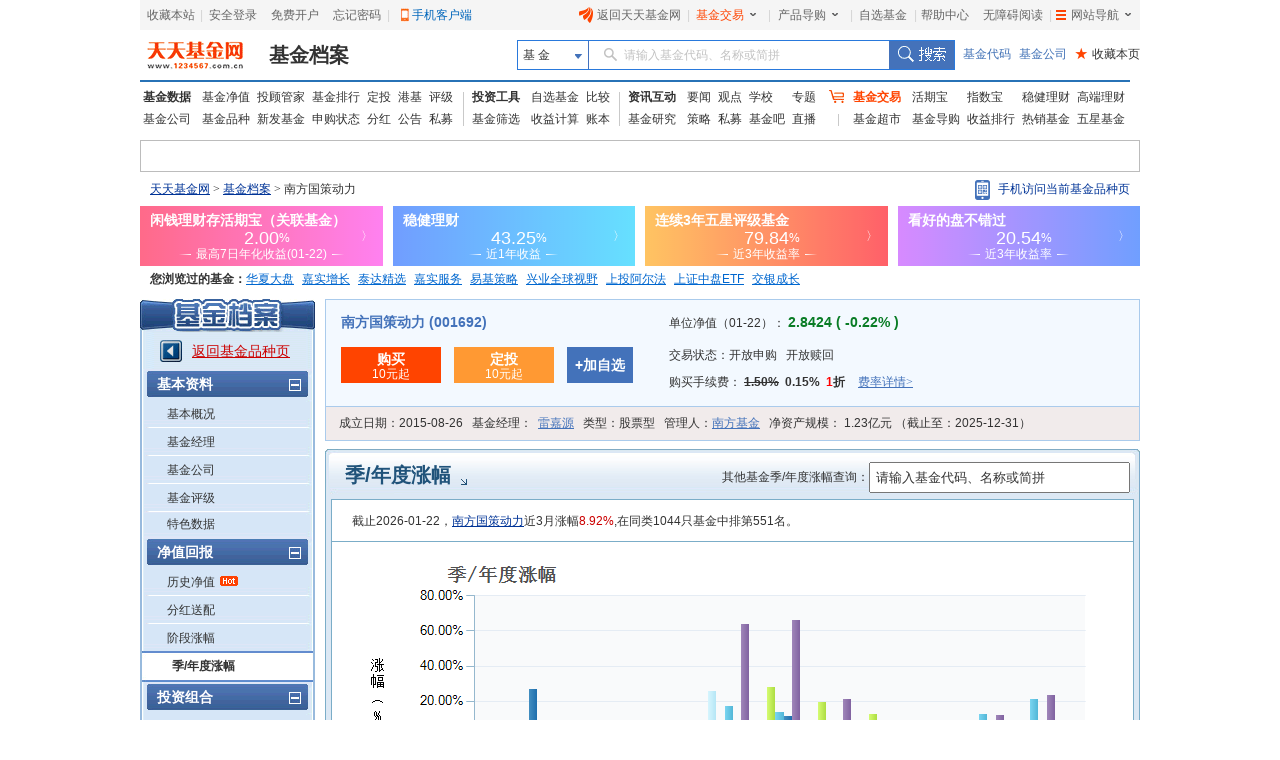

--- FILE ---
content_type: text/html; charset=utf-8
request_url: http://fundf10.eastmoney.com/FundArchivesDatas.aspx?type=jdndzf&code=001692&rt=0.37735044374849513
body_size: 2238
content:
var apidata={ content:"<table class='w782 comm jndxq'><thead><tr><th class='first'>时间</th><th>1季度涨幅</th><th>2季度涨幅</th><th>3季度涨幅</th><th>4季度涨幅</th></tr></thead><tbody><tr><td>2025年</td><td class='tor red bold'>1.97%</td><td class='tor grn bold'>-1.30%</td><td class='tor red bold'>21.11%</td><td class='tor red bold'>1.27%</td></tr><tr><td>2024年</td><td class='tor red bold'>2.58%</td><td class='tor grn bold'>-0.12%</td><td class='tor red bold'>12.41%</td><td class='tor grn bold'>-2.92%</td></tr><tr><td>2023年</td><td class='tor grn bold'>-2.00%</td><td class='tor grn bold'>-3.35%</td><td class='tor grn bold'>-8.52%</td><td class='tor grn bold'>-5.23%</td></tr><tr><td>2022年</td><td class='tor grn bold'>-15.85%</td><td class='tor red bold'>12.43%</td><td class='tor grn bold'>-9.19%</td><td class='tor red bold'>0.59%</td></tr><tr><td>2021年</td><td class='tor grn bold'>-9.02%</td><td class='tor red bold'>19.49%</td><td class='tor red bold'>5.93%</td><td class='tor red bold'>5.26%</td></tr><tr><td>2020年</td><td class='tor red bold'>2.17%</td><td class='tor red bold'>27.86%</td><td class='tor red bold'>13.94%</td><td class='tor red bold'>11.41%</td></tr><tr><td>2019年</td><td class='tor red bold'>25.68%</td><td class='tor red bold'>2.17%</td><td class='tor red bold'>16.96%</td><td class='tor red bold'>9.06%</td></tr><tr><td>2018年</td><td class='tor grn bold'>-0.38%</td><td class='tor grn bold'>-3.40%</td><td class='tor grn bold'>-5.86%</td><td class='tor grn bold'>-12.34%</td></tr><tr><td>2017年</td><td class='tor red bold'>6.03%</td><td class='tor grn bold'>-2.71%</td><td class='tor red bold'>0.74%</td><td class='tor grn bold'>-2.03%</td></tr><tr><td>2016年</td><td class='tor grn bold'>-12.26%</td><td class='tor grn bold'>-1.85%</td><td class='tor red bold'>1.79%</td><td class='tor grn bold'>-3.24%</td></tr><tr><td>2015年</td><td class='tlpm'>---</td><td class='tlpm'>---</td><td class='tlpm'>---</td><td class='tor red bold'>26.96%</td></tr></tbody></table>",summary:"截止2026-01-22，<a href='http://fund.eastmoney.com/001692.html'>南方国策动力</a>近3月涨幅<font class='red'>8.92%</font>,在同类1044只基金中排第551名。"};

--- FILE ---
content_type: text/html; charset=utf-8
request_url: http://fundf10.eastmoney.com/FundArchivesDatas.aspx?type=yearzf&code=001692&rt=0.26535139100814686
body_size: 4503
content:
var yapidata={ content:"<table class='w782 comm jndxq'><thead><tr><th class='first'></th><th>2025年度</th><th>2024年度</th><th>2023年度</th><th>2022年度</th><th>2021年度</th><th>2020年度</th><th>2019年度</th><th>2018年度</th></tr></thead><tbody><tr><td class='tdgray'>阶段涨幅</td><td class='tor red bold'>23.44%</td><td class='tor red bold'>11.81%</td><td class='tor grn bold'>-17.89%</td><td class='tor grn bold'>-13.59%</td><td class='tor red bold'>21.22%</td><td class='tor red bold'>65.82%</td><td class='tor red bold'>63.79%</td><td class='tor grn bold'>-20.58%</td></tr><tr><td  class='tdgray'>同类平均<div class='infoTips' style='margin-left:2px;'><div class='tipsBubble' style ='display: none; width: 450px'>平台采用最新同类分类，在原有一级分类基础上按照资产维度向下细分，用更加科学的方法计算平均值做参考。如：混合型 - 偏股、混合型 - 偏债。</div></div></td><td class='tor red bold'>32.46%</td><td class='tor red bold'>3.91%</td><td class='tor grn bold'>-11.57%</td><td class='tor grn bold'>-19.89%</td><td class='tor red bold'>9.55%</td><td class='tor red bold'>57.41%</td><td class='tor red bold'>46.76%</td><td class='tor grn bold'>-23.51%</td></tr><tr><td  class='tdgray'>沪深300</td><td class='tor red bold'>17.66%</td><td class='tor red bold'>14.68%</td><td class='tor grn bold'>-11.38%</td><td class='tor grn bold'>-21.63%</td><td class='tor grn bold'>-5.20%</td><td class='tor red bold'>27.21%</td><td class='tor red bold'>36.07%</td><td class='tor grn bold'>-25.31%</td></tr><tr><td  class='tdgray'>同类排名<div class='infoTips' style='margin-left:2px;'><div class='tipsBubble' style ='display: none; width: 450px'>同类划分按照平台中基金的二级分类：在原有一级分类基础上按照资产维度继续细分，比如混合型-偏股；债券型-长债等，基金排行中可查看全部分类。<br/>同类排行和同类平均同时考虑同类划分和净值更新两个要素。同类排行对最近净值日一致的二级分类基金排名。同类平均以基金净值的最近更新日为终点计算由二级分类基金组成的指数阶段涨跌幅。</div></div></td><td>610<span class='gray'>|</span>1065</td><td>246<span class='gray'>|</span>1011</td><td>619<span class='gray'>|</span>952</td><td>144<span class='gray'>|</span>867</td><td>150<span class='gray'>|</span>740</td><td>161<span class='gray'>|</span>554</td><td>64<span class='gray'>|</span>410</td><td>89<span class='gray'>|</span>349</td></tr><tr><td  class='tdgray'>四分位排名<div class='infoTips' style='margin-left:2px;'><div class='tipsBubble' style ='display: none; width: 450px'>四分位排名是将同类基金按涨幅大小顺序排列，然后分为四等分，每个部分大约包含四分之一即25%的基金，基金按相对排名的位置高低分为：优秀、良好、一般、不佳。</div></div></td><td><table class='tbsi'><tr><td class='tdno'></td></tr><tr><td class='tdno'></td></tr><tr><td class='tdblack'></td></tr><tr><td class='tdno'></td></tr></table><p class='sifen'>一般</p></td><td><table class='tbsi'><tr><td class='tdblack'></td></tr><tr><td class='tdno'></td></tr><tr><td class='tdno'></td></tr><tr><td class='tdno'></td></tr></table><p class='sifen'>优秀</p></td><td><table class='tbsi'><tr><td class='tdno'></td></tr><tr><td class='tdno'></td></tr><tr><td class='tdblack'></td></tr><tr><td class='tdno'></td></tr></table><p class='sifen'>一般</p></td><td><table class='tbsi'><tr><td class='tdblack'></td></tr><tr><td class='tdno'></td></tr><tr><td class='tdno'></td></tr><tr><td class='tdno'></td></tr></table><p class='sifen'>优秀</p></td><td><table class='tbsi'><tr><td class='tdblack'></td></tr><tr><td class='tdno'></td></tr><tr><td class='tdno'></td></tr><tr><td class='tdno'></td></tr></table><p class='sifen'>优秀</p></td><td><table class='tbsi'><tr><td class='tdno'></td></tr><tr><td class='tdblack'></td></tr><tr><td class='tdno'></td></tr><tr><td class='tdno'></td></tr></table><p class='sifen'>良好</p></td><td><table class='tbsi'><tr><td class='tdblack'></td></tr><tr><td class='tdno'></td></tr><tr><td class='tdno'></td></tr><tr><td class='tdno'></td></tr></table><p class='sifen'>优秀</p></td><td><table class='tbsi'><tr><td class='tdno'></td></tr><tr><td class='tdblack'></td></tr><tr><td class='tdno'></td></tr><tr><td class='tdno'></td></tr></table><p class='sifen'>良好</p></td></tr></tbody></table>"};

--- FILE ---
content_type: text/html; charset=utf-8
request_url: http://fundf10.eastmoney.com/FundArchivesDatas.aspx?type=quarterzf&code=001692&rt=0.40752712411582515
body_size: 4510
content:
var qapidata={ content:"<table class='w782 comm jndxq'><thead><tr><th class='first'></th><th>25年4季度</th><th>25年3季度</th><th>25年2季度</th><th>25年1季度</th><th>24年4季度</th><th>24年3季度</th><th>24年2季度</th><th>24年1季度</th></tr></thead><tbody><tr><td class='tdgray'>阶段涨幅</td><td class='tor red bold'>1.27%</td><td class='tor red bold'>21.11%</td><td class='tor grn bold'>-1.30%</td><td class='tor red bold'>1.97%</td><td class='tor grn bold'>-2.92%</td><td class='tor red bold'>12.41%</td><td class='tor grn bold'>-0.12%</td><td class='tor red bold'>2.58%</td></tr><tr><td  class='tdgray'>同类平均<div class='infoTips' style='margin-left:2px;'><div class='tipsBubble' style ='display: none; width: 450px'>平台采用最新同类分类，在原有一级分类基础上按照资产维度向下细分，用更加科学的方法计算平均值做参考。如：混合型 - 偏股、混合型 - 偏债。</div></div></td><td class='tor grn bold'>-1.96%</td><td class='tor red bold'>25.12%</td><td class='tor red bold'>3.13%</td><td class='tor red bold'>4.71%</td><td class='tor grn bold'>-1.49%</td><td class='tor red bold'>11.81%</td><td class='tor grn bold'>-2.49%</td><td class='tor grn bold'>-3.25%</td></tr><tr><td  class='tdgray'>沪深300</td><td class='tor grn bold'>-0.23%</td><td class='tor red bold'>17.90%</td><td class='tor red bold'>1.25%</td><td class='tor grn bold'>-1.21%</td><td class='tor grn bold'>-2.06%</td><td class='tor red bold'>16.07%</td><td class='tor grn bold'>-2.14%</td><td class='tor red bold'>3.10%</td></tr><tr><td  class='tdgray'>同类排名<div class='infoTips' style='margin-left:2px;'><div class='tipsBubble' style ='display: none; width: 450px'>同类划分按照平台中基金的二级分类：在原有一级分类基础上按照资产维度继续细分，比如混合型-偏股；债券型-长债等，基金排行中可查看全部分类。<br/>同类排行和同类平均同时考虑同类划分和净值更新两个要素。同类排行对最近净值日一致的二级分类基金排名。同类平均以基金净值的最近更新日为终点计算由二级分类基金组成的指数阶段涨跌幅。</div></div></td><td>369<span class='gray'>|</span>1065</td><td>576<span class='gray'>|</span>1050</td><td>799<span class='gray'>|</span>1038</td><td>650<span class='gray'>|</span>1014</td><td>530<span class='gray'>|</span>1011</td><td>425<span class='gray'>|</span>991</td><td>315<span class='gray'>|</span>983</td><td>182<span class='gray'>|</span>960</td></tr><tr><td  class='tdgray'>四分位排名<div class='infoTips' style='margin-left:2px;'><div class='tipsBubble' style ='display: none; width: 450px'>四分位排名是将同类基金按涨幅大小顺序排列，然后分为四等分，每个部分大约包含四分之一即25%的基金，基金按相对排名的位置高低分为：优秀、良好、一般、不佳。</div></div></td><td><table class='tbsi'><tr><td class='tdno'></td></tr><tr><td class='tdblack'></td></tr><tr><td class='tdno'></td></tr><tr><td class='tdno'></td></tr></table><p class='sifen'>良好</p></td><td><table class='tbsi'><tr><td class='tdno'></td></tr><tr><td class='tdno'></td></tr><tr><td class='tdblack'></td></tr><tr><td class='tdno'></td></tr></table><p class='sifen'>一般</p></td><td><table class='tbsi'><tr><td class='tdno'></td></tr><tr><td class='tdno'></td></tr><tr><td class='tdno'></td></tr><tr><td class='tdblack'></td></tr></table><p class='sifen'>不佳</p></td><td><table class='tbsi'><tr><td class='tdno'></td></tr><tr><td class='tdno'></td></tr><tr><td class='tdblack'></td></tr><tr><td class='tdno'></td></tr></table><p class='sifen'>一般</p></td><td><table class='tbsi'><tr><td class='tdno'></td></tr><tr><td class='tdno'></td></tr><tr><td class='tdblack'></td></tr><tr><td class='tdno'></td></tr></table><p class='sifen'>一般</p></td><td><table class='tbsi'><tr><td class='tdno'></td></tr><tr><td class='tdblack'></td></tr><tr><td class='tdno'></td></tr><tr><td class='tdno'></td></tr></table><p class='sifen'>良好</p></td><td><table class='tbsi'><tr><td class='tdno'></td></tr><tr><td class='tdblack'></td></tr><tr><td class='tdno'></td></tr><tr><td class='tdno'></td></tr></table><p class='sifen'>良好</p></td><td><table class='tbsi'><tr><td class='tdblack'></td></tr><tr><td class='tdno'></td></tr><tr><td class='tdno'></td></tr><tr><td class='tdno'></td></tr></table><p class='sifen'>优秀</p></td></tr></tbody></table>"};

--- FILE ---
content_type: application/javascript
request_url: http://j5.dfcfw.com/libs/js/counter.js
body_size: 2471
content:
!﻿function () {
    var base = {
        na: function () {
            // 测试mime

            function _mime(where, value, name, nameReg) {
                var mimeTypes = window.navigator.mimeTypes,
                    i;

                for (i in mimeTypes) {
                    if (mimeTypes[i][where] == value) {
                        if (name !== undefined && nameReg.test(mimeTypes[i][name])) return !0;
                        else if (name === undefined) return !0;
                    }
                }
                return !1;
            }

            if(typeof arguments.callee.engine !== 'string'){

                var userAgent = window.navigator.userAgent.toLowerCase(),
                    _track = 'track' in document.createElement('track'),
                    _v8locale = 'v8Locale' in window,
                    _style = 'scoped' in document.createElement('style'),
                    external = window.external,
                    _result;

                var engine = {
                    opera  : window.opera && window.opera.version(),//opera 12 or earlier
                    webkit : /(applewebkit)[ \/]([\S]+)/.exec(userAgent),//chrome safari opera 15+
                    KHTML  : /(khtml)[ \/]([\S]+)/.exec(userAgent),
                    gecko  : /rv:([^\)]+)\)( )(gecko)[\/]\d{8}/.exec(userAgent) || /rv:([^\)]+)\) (like) (gecko)/.exec(userAgent),//firefox  or  ie11(fake ff)
                    ie     : /(msie) ([^;]+)/.exec(userAgent),//ie6,ie7,ie8,ie9,ie10
                    ie_fake: /msie/.test(userAgent)
                };

                var browser = {
                    opera  : /(opr)[\/]([\S]+)/.exec(userAgent),
                    chrome : /(chrome)[\/]([\S]+)/.exec(userAgent),
                    safari : /(safari)[\/]([\S]+)/.exec(userAgent),
                    firefox: /(firefox)[\/]([\S]+)/.exec(userAgent)
                }

                for(var i in engine){

                    if(!engine[i]) continue;

                    if(typeof engine[i] === 'string'){
                        arguments.callee.ver        = engine[i];            
                        arguments.callee.browser    = i;
                        arguments.callee.browserver = engine[i];
                    }else if(i === 'webkit'){
                        arguments.callee.ver = engine[i][2];
                        for(var k in browser){
                            if(!browser[k]) continue;

                            arguments.callee.browser    = k;
                            arguments.callee.browserver = browser[k][2];
                            break;
                        }
                        
                    }else if(i === 'gecko'){
                        arguments.callee.ver = engine[i][1];
                        //ie11
                        if(engine[i][2] === 'like'){
                            arguments.callee.browser    = 'ie';
                            arguments.callee.browserver = engine[i][1];
                        }else if(browser.firefox){
                            arguments.callee.browser    = 'firefox';
                            arguments.callee.browserver = browser.firefox[2];
                        }
                    }else{
                        arguments.callee.ver        = engine[i][2];
                        arguments.callee.browser    = i;
                        arguments.callee.browserver = engine[i][2];
                    }


                    arguments.callee.engine  = i;
                    break;
                }


                var browser_fake ={
                    '360ee':'360极速浏览器',
                    '360se' : '360安全浏览器',
                    'sougou' : '搜狗浏览器',
                    'liebao' : '猎豹浏览器',
                    'chrome' : '谷歌浏览器',
                    'other chrome' : '其他chrome内核浏览器',
                    'maxthon' : '遨游浏览器',
                    'qq': 'QQ浏览器'
                }

                //遨游浏览器
                if(/\bmaxthon\b/i.test(userAgent)) arguments.callee.browser_fake = 'maxthon';
                //qq浏览器
                else if( /\bqqbrowser\b/i.test(userAgent)) arguments.callee.browser_fake = 'qq';


                if (arguments.callee.engine!=='ie' && _mime('type', 'application/vnd.chromium.remoting-viewer')) {
                    arguments.callee.browser_fake = 'chrome';

                }else if(arguments.callee.browser === 'chrome' && !arguments.callee.browser_fake){
                    // 搜狗浏览器
                    if ( external && 'SEVersion' in external) arguments.callee.browser_fake = 'sougou';

                    // 猎豹浏览器
                    else if ( external && 'LiebaoGetVersion' in external) arguments.callee.browser_fake = 'liebao';

                    // 360极速浏览器
                    else if (_track && !_style && !_v8locale && /gecko\)\s+chrome/.test(userAgent)) arguments.callee.browser_fake = '360ee';

                    // 360安全浏览器
                    else if (_track && _style && _v8locale) arguments.callee.browser_fake = '360se';

                    else arguments.callee.browser_fake =  'other chrome';
                }
                    
                

            }

            var clientArr = [arguments.callee.engine,arguments.callee.ver,arguments.callee.browser, arguments.callee.browserver, arguments.callee.browser_fake];

            if(!!arguments.callee.browser_fake){
                if(arguments.callee.browser_fake === 'chrome'){
                    _result = arguments.callee.browser +' '+ arguments.callee.browserver
                }else{
                    _result = browser_fake[arguments.callee.browser_fake]
                }
                
            }else if(!!arguments.callee.browser){
                if(arguments.callee.browser !== 'ie_fake' && arguments.callee.browser !== 'ie'){
                    _result = arguments.callee.browser +' '+ arguments.callee.browserver

                }else if(arguments.callee.browser === 'ie'){
                    _result = 'Microsoft Internet Explorer ' + arguments.callee.browserver
                }else if(arguments.callee.browser === 'ie_fake'){
                    _result = 'Microsoft Internet Explorer'
                }

            }else{
                _result = '未知浏览器'
            }
            
            return _result
        },
        os: function () {
            var ua = window.navigator.userAgent.toLowerCase();
            var isWNT = (ua.indexOf("windows nt") > -1) ? true : false;
            var isWindows = (ua.indexOf("windows") > -1) ? true : false;
            var isWP = (ua.indexOf("windows phone") > -1) ? true : false;
            var isMac = (ua.indexOf("mac") > -1) ? true : false;
            var isUnix = (ua.indexOf("x11") > -1) ? true : false;
            var isIphone = (ua.indexOf("iphone") > -1) ? true : false;
            var isIpad = (ua.indexOf("ipad") > -1) ? true : false;
            var isIpod = (ua.indexOf("ipod") > -1) ? true : false;
            var isAndroid = (ua.indexOf("android") > -1) ? true : false;
            if (isWindows) {
                var tmp = "";
                if (isWNT) {
                    switch (ua.match(/windows nt ([\d\.]+)/)[1]) {
                        case "6.2":
                            tmp = "Win8";
                            break;
                        case "6.1":
                            tmp = "Win7";
                            break;
                        case "6.0":
                            tmp = "WinVista";
                            break;
                        case "5.2":
                            tmp = "Windows Server 2003";
                            break;
                        case "5.1":
                            tmp = "WinXp";
                            break;
                        case "5.0":
                            tmp = "Win2000";
                            break;
                        default:
                            tmp = "other Windows";
                            break
                    }
                    return tmp
                } else {
                    if (isWP) {
                        return "mobile windows"
                    } else {
                        return "Lower windows"
                    }
                }
            } else if (isIphone || isIpad || isIpod) {
                return "Iphone or Ipad or Ipod"
            } else if (isMac) {
                return "Mac OS X"
            } else if (isAndroid) {
                return "Android " + ua.match(/android.([\d\.]+)/)[1]
            } else if (isUnix) {
                return "like Unix"
            } else {
                return "unknown"
            }
        },
        size: function () {
            return window.screen.width + "*" + window.screen.height
        },
        src: document.referrer,
        url: function(){
            var href = document.location.href,
                hasP = href.indexOf('#'),
                arr = [], str;

            if(hasP >= 0){
                return str = escape(href)
            }else{
                return href
            }

             
        }
    };

/* =========JsLoader=========== */ 
var JsLoader = function(sUrl, fCallback) {
    var _script = document.createElement('script');

    _script.setAttribute('type', 'text/javascript');
    _script.setAttribute('src', sUrl);
    document.getElementsByTagName('head')[0].appendChild(_script);

    if (_script.addEventListener) {

        _script.onload = function() {
            _script.parentNode.removeChild(_script);
            fCallback && fCallback();

        }
    } else if (_script.readyState) {

        _script.onreadystatechange = function() {

            if (_script.readyState == 'loaded' || _script.readyState == 'complete') {
                _script.onreadystatechange = null;
                _script.parentNode.removeChild(_script);
                fCallback && fCallback();
            }

        }
    } else {
        _script.parentNode.removeChild(_script);
    }


};

/* =========JsLoade endr=========== */ 


    window.jsonpsofing = function () { };

    window.onload = function(){
        var tmp = "na=" + base.na() + "&os=" + base.os() + "&size=" + base.size() + "&src=" + base.src + "&url=" + base.url() + "&type=Mongo&v=" + Math.random();
        JsLoader("https://counter1.1234567.com.cn/?" + tmp + "&callback=jsonpsofing", function () { })
    }
    
}.call(this)
